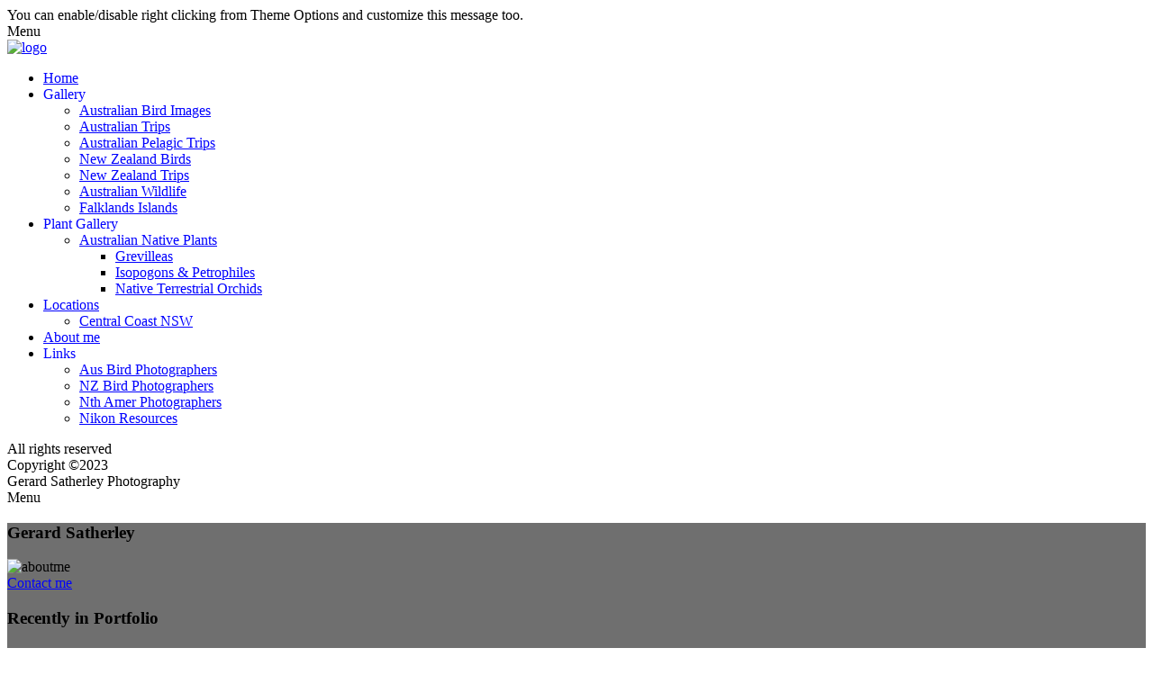

--- FILE ---
content_type: text/html; charset=UTF-8
request_url: https://www.gerardsatherleyphotography.com/filtertag/fantail/
body_size: 11854
content:
<!doctype html><html lang="en-AU"><head><script data-no-optimize="1">var litespeed_docref=sessionStorage.getItem("litespeed_docref");litespeed_docref&&(Object.defineProperty(document,"referrer",{get:function(){return litespeed_docref}}),sessionStorage.removeItem("litespeed_docref"));</script> <meta http-equiv="Content-Type" content="text/html; charset=UTF-8" /><meta name="viewport" content="width=device-width, initial-scale=1, maximum-scale=1" /><link rel="profile" href="https://gmpg.org/xfn/11" /><link rel="pingback" href="https://www.gerardsatherleyphotography.com/xmlrpc.php" /><meta name='robots' content='index, follow, max-image-preview:large, max-snippet:-1, max-video-preview:-1' /><title>Fantail Archives - Gerard Satherley Photography</title><link rel="canonical" href="https://www.gerardsatherleyphotography.com/filtertag/fantail/" /><meta property="og:locale" content="en_US" /><meta property="og:type" content="article" /><meta property="og:title" content="Fantail Archives - Gerard Satherley Photography" /><meta property="og:url" content="https://www.gerardsatherleyphotography.com/filtertag/fantail/" /><meta property="og:site_name" content="Gerard Satherley Photography" /><meta name="twitter:card" content="summary_large_image" /> <script type="application/ld+json" class="yoast-schema-graph">{"@context":"https://schema.org","@graph":[{"@type":"CollectionPage","@id":"https://www.gerardsatherleyphotography.com/filtertag/fantail/","url":"https://www.gerardsatherleyphotography.com/filtertag/fantail/","name":"Fantail Archives - Gerard Satherley Photography","isPartOf":{"@id":"https://www.gerardsatherleyphotography.com/#website"},"breadcrumb":{"@id":"https://www.gerardsatherleyphotography.com/filtertag/fantail/#breadcrumb"},"inLanguage":"en-AU"},{"@type":"BreadcrumbList","@id":"https://www.gerardsatherleyphotography.com/filtertag/fantail/#breadcrumb","itemListElement":[{"@type":"ListItem","position":1,"name":"Home","item":"https://www.gerardsatherleyphotography.com/"},{"@type":"ListItem","position":2,"name":"Fantail"}]},{"@type":"WebSite","@id":"https://www.gerardsatherleyphotography.com/#website","url":"https://www.gerardsatherleyphotography.com/","name":"Gerard Satherley Photography","description":"Nature and Bird Photography","potentialAction":[{"@type":"SearchAction","target":{"@type":"EntryPoint","urlTemplate":"https://www.gerardsatherleyphotography.com/?s={search_term_string}"},"query-input":{"@type":"PropertyValueSpecification","valueRequired":true,"valueName":"search_term_string"}}],"inLanguage":"en-AU"}]}</script> <link rel='dns-prefetch' href='//www.googletagmanager.com' /><link rel='dns-prefetch' href='//fonts.googleapis.com' /><link rel="alternate" type="application/rss+xml" title="Gerard Satherley Photography &raquo; Feed" href="https://www.gerardsatherleyphotography.com/feed/" /><link rel="alternate" type="application/rss+xml" title="Gerard Satherley Photography &raquo; Comments Feed" href="https://www.gerardsatherleyphotography.com/comments/feed/" /><link rel="alternate" type="application/rss+xml" title="Gerard Satherley Photography &raquo; Fantail Filter Tag Feed" href="https://www.gerardsatherleyphotography.com/filtertag/fantail/feed/" /><style id='wp-img-auto-sizes-contain-inline-css' type='text/css'>img:is([sizes=auto i],[sizes^="auto," i]){contain-intrinsic-size:3000px 1500px}
/*# sourceURL=wp-img-auto-sizes-contain-inline-css */</style><link data-optimized="2" rel="stylesheet" href="https://www.gerardsatherleyphotography.com/wp-content/litespeed/css/5d2aac5ce184e8e6b898223e08d0bbd5.css?ver=78812" /><style id='global-styles-inline-css' type='text/css'>:root{--wp--preset--aspect-ratio--square: 1;--wp--preset--aspect-ratio--4-3: 4/3;--wp--preset--aspect-ratio--3-4: 3/4;--wp--preset--aspect-ratio--3-2: 3/2;--wp--preset--aspect-ratio--2-3: 2/3;--wp--preset--aspect-ratio--16-9: 16/9;--wp--preset--aspect-ratio--9-16: 9/16;--wp--preset--color--black: #000000;--wp--preset--color--cyan-bluish-gray: #abb8c3;--wp--preset--color--white: #ffffff;--wp--preset--color--pale-pink: #f78da7;--wp--preset--color--vivid-red: #cf2e2e;--wp--preset--color--luminous-vivid-orange: #ff6900;--wp--preset--color--luminous-vivid-amber: #fcb900;--wp--preset--color--light-green-cyan: #7bdcb5;--wp--preset--color--vivid-green-cyan: #00d084;--wp--preset--color--pale-cyan-blue: #8ed1fc;--wp--preset--color--vivid-cyan-blue: #0693e3;--wp--preset--color--vivid-purple: #9b51e0;--wp--preset--gradient--vivid-cyan-blue-to-vivid-purple: linear-gradient(135deg,rgb(6,147,227) 0%,rgb(155,81,224) 100%);--wp--preset--gradient--light-green-cyan-to-vivid-green-cyan: linear-gradient(135deg,rgb(122,220,180) 0%,rgb(0,208,130) 100%);--wp--preset--gradient--luminous-vivid-amber-to-luminous-vivid-orange: linear-gradient(135deg,rgb(252,185,0) 0%,rgb(255,105,0) 100%);--wp--preset--gradient--luminous-vivid-orange-to-vivid-red: linear-gradient(135deg,rgb(255,105,0) 0%,rgb(207,46,46) 100%);--wp--preset--gradient--very-light-gray-to-cyan-bluish-gray: linear-gradient(135deg,rgb(238,238,238) 0%,rgb(169,184,195) 100%);--wp--preset--gradient--cool-to-warm-spectrum: linear-gradient(135deg,rgb(74,234,220) 0%,rgb(151,120,209) 20%,rgb(207,42,186) 40%,rgb(238,44,130) 60%,rgb(251,105,98) 80%,rgb(254,248,76) 100%);--wp--preset--gradient--blush-light-purple: linear-gradient(135deg,rgb(255,206,236) 0%,rgb(152,150,240) 100%);--wp--preset--gradient--blush-bordeaux: linear-gradient(135deg,rgb(254,205,165) 0%,rgb(254,45,45) 50%,rgb(107,0,62) 100%);--wp--preset--gradient--luminous-dusk: linear-gradient(135deg,rgb(255,203,112) 0%,rgb(199,81,192) 50%,rgb(65,88,208) 100%);--wp--preset--gradient--pale-ocean: linear-gradient(135deg,rgb(255,245,203) 0%,rgb(182,227,212) 50%,rgb(51,167,181) 100%);--wp--preset--gradient--electric-grass: linear-gradient(135deg,rgb(202,248,128) 0%,rgb(113,206,126) 100%);--wp--preset--gradient--midnight: linear-gradient(135deg,rgb(2,3,129) 0%,rgb(40,116,252) 100%);--wp--preset--font-size--small: 13px;--wp--preset--font-size--medium: 20px;--wp--preset--font-size--large: 36px;--wp--preset--font-size--x-large: 42px;--wp--preset--spacing--20: 0.44rem;--wp--preset--spacing--30: 0.67rem;--wp--preset--spacing--40: 1rem;--wp--preset--spacing--50: 1.5rem;--wp--preset--spacing--60: 2.25rem;--wp--preset--spacing--70: 3.38rem;--wp--preset--spacing--80: 5.06rem;--wp--preset--shadow--natural: 6px 6px 9px rgba(0, 0, 0, 0.2);--wp--preset--shadow--deep: 12px 12px 50px rgba(0, 0, 0, 0.4);--wp--preset--shadow--sharp: 6px 6px 0px rgba(0, 0, 0, 0.2);--wp--preset--shadow--outlined: 6px 6px 0px -3px rgb(255, 255, 255), 6px 6px rgb(0, 0, 0);--wp--preset--shadow--crisp: 6px 6px 0px rgb(0, 0, 0);}:where(.is-layout-flex){gap: 0.5em;}:where(.is-layout-grid){gap: 0.5em;}body .is-layout-flex{display: flex;}.is-layout-flex{flex-wrap: wrap;align-items: center;}.is-layout-flex > :is(*, div){margin: 0;}body .is-layout-grid{display: grid;}.is-layout-grid > :is(*, div){margin: 0;}:where(.wp-block-columns.is-layout-flex){gap: 2em;}:where(.wp-block-columns.is-layout-grid){gap: 2em;}:where(.wp-block-post-template.is-layout-flex){gap: 1.25em;}:where(.wp-block-post-template.is-layout-grid){gap: 1.25em;}.has-black-color{color: var(--wp--preset--color--black) !important;}.has-cyan-bluish-gray-color{color: var(--wp--preset--color--cyan-bluish-gray) !important;}.has-white-color{color: var(--wp--preset--color--white) !important;}.has-pale-pink-color{color: var(--wp--preset--color--pale-pink) !important;}.has-vivid-red-color{color: var(--wp--preset--color--vivid-red) !important;}.has-luminous-vivid-orange-color{color: var(--wp--preset--color--luminous-vivid-orange) !important;}.has-luminous-vivid-amber-color{color: var(--wp--preset--color--luminous-vivid-amber) !important;}.has-light-green-cyan-color{color: var(--wp--preset--color--light-green-cyan) !important;}.has-vivid-green-cyan-color{color: var(--wp--preset--color--vivid-green-cyan) !important;}.has-pale-cyan-blue-color{color: var(--wp--preset--color--pale-cyan-blue) !important;}.has-vivid-cyan-blue-color{color: var(--wp--preset--color--vivid-cyan-blue) !important;}.has-vivid-purple-color{color: var(--wp--preset--color--vivid-purple) !important;}.has-black-background-color{background-color: var(--wp--preset--color--black) !important;}.has-cyan-bluish-gray-background-color{background-color: var(--wp--preset--color--cyan-bluish-gray) !important;}.has-white-background-color{background-color: var(--wp--preset--color--white) !important;}.has-pale-pink-background-color{background-color: var(--wp--preset--color--pale-pink) !important;}.has-vivid-red-background-color{background-color: var(--wp--preset--color--vivid-red) !important;}.has-luminous-vivid-orange-background-color{background-color: var(--wp--preset--color--luminous-vivid-orange) !important;}.has-luminous-vivid-amber-background-color{background-color: var(--wp--preset--color--luminous-vivid-amber) !important;}.has-light-green-cyan-background-color{background-color: var(--wp--preset--color--light-green-cyan) !important;}.has-vivid-green-cyan-background-color{background-color: var(--wp--preset--color--vivid-green-cyan) !important;}.has-pale-cyan-blue-background-color{background-color: var(--wp--preset--color--pale-cyan-blue) !important;}.has-vivid-cyan-blue-background-color{background-color: var(--wp--preset--color--vivid-cyan-blue) !important;}.has-vivid-purple-background-color{background-color: var(--wp--preset--color--vivid-purple) !important;}.has-black-border-color{border-color: var(--wp--preset--color--black) !important;}.has-cyan-bluish-gray-border-color{border-color: var(--wp--preset--color--cyan-bluish-gray) !important;}.has-white-border-color{border-color: var(--wp--preset--color--white) !important;}.has-pale-pink-border-color{border-color: var(--wp--preset--color--pale-pink) !important;}.has-vivid-red-border-color{border-color: var(--wp--preset--color--vivid-red) !important;}.has-luminous-vivid-orange-border-color{border-color: var(--wp--preset--color--luminous-vivid-orange) !important;}.has-luminous-vivid-amber-border-color{border-color: var(--wp--preset--color--luminous-vivid-amber) !important;}.has-light-green-cyan-border-color{border-color: var(--wp--preset--color--light-green-cyan) !important;}.has-vivid-green-cyan-border-color{border-color: var(--wp--preset--color--vivid-green-cyan) !important;}.has-pale-cyan-blue-border-color{border-color: var(--wp--preset--color--pale-cyan-blue) !important;}.has-vivid-cyan-blue-border-color{border-color: var(--wp--preset--color--vivid-cyan-blue) !important;}.has-vivid-purple-border-color{border-color: var(--wp--preset--color--vivid-purple) !important;}.has-vivid-cyan-blue-to-vivid-purple-gradient-background{background: var(--wp--preset--gradient--vivid-cyan-blue-to-vivid-purple) !important;}.has-light-green-cyan-to-vivid-green-cyan-gradient-background{background: var(--wp--preset--gradient--light-green-cyan-to-vivid-green-cyan) !important;}.has-luminous-vivid-amber-to-luminous-vivid-orange-gradient-background{background: var(--wp--preset--gradient--luminous-vivid-amber-to-luminous-vivid-orange) !important;}.has-luminous-vivid-orange-to-vivid-red-gradient-background{background: var(--wp--preset--gradient--luminous-vivid-orange-to-vivid-red) !important;}.has-very-light-gray-to-cyan-bluish-gray-gradient-background{background: var(--wp--preset--gradient--very-light-gray-to-cyan-bluish-gray) !important;}.has-cool-to-warm-spectrum-gradient-background{background: var(--wp--preset--gradient--cool-to-warm-spectrum) !important;}.has-blush-light-purple-gradient-background{background: var(--wp--preset--gradient--blush-light-purple) !important;}.has-blush-bordeaux-gradient-background{background: var(--wp--preset--gradient--blush-bordeaux) !important;}.has-luminous-dusk-gradient-background{background: var(--wp--preset--gradient--luminous-dusk) !important;}.has-pale-ocean-gradient-background{background: var(--wp--preset--gradient--pale-ocean) !important;}.has-electric-grass-gradient-background{background: var(--wp--preset--gradient--electric-grass) !important;}.has-midnight-gradient-background{background: var(--wp--preset--gradient--midnight) !important;}.has-small-font-size{font-size: var(--wp--preset--font-size--small) !important;}.has-medium-font-size{font-size: var(--wp--preset--font-size--medium) !important;}.has-large-font-size{font-size: var(--wp--preset--font-size--large) !important;}.has-x-large-font-size{font-size: var(--wp--preset--font-size--x-large) !important;}
/*# sourceURL=global-styles-inline-css */</style><style id='classic-theme-styles-inline-css' type='text/css'>/*! This file is auto-generated */
.wp-block-button__link{color:#fff;background-color:#32373c;border-radius:9999px;box-shadow:none;text-decoration:none;padding:calc(.667em + 2px) calc(1.333em + 2px);font-size:1.125em}.wp-block-file__button{background:#32373c;color:#fff;text-decoration:none}
/*# sourceURL=/wp-includes/css/classic-themes.min.css */</style><style id='kinatrix-ResponsiveCSS-inline-css' type='text/css'>.sidebarinfo-menu { background-color:rgba(104,104,104, 0.95); }.preloader-cover-logo { background-image: url(https://www.gerardsatherleyphotography.com/wp-content/uploads/2021/02/000000-0..png); }.preloader-cover-logo { background-size:103px auto; }.menu-is-horizontal .logo img { height: 52px; }.menu-is-horizontal .logo img { top: 34px; }.vertical-logoimage { width: 300px; }.logo-mobile .logoimage { width: 160px; }.logo-mobile .logoimage { height: auto; }.homemenu li.current-menu-parent > a, .homemenu li.current-menu-parent > li > a, .homemenu li.current-menu-item > a, .homemenu li.current-menu-item > li > a{color:#247528 !important;}.homemenu ul li ul li.current-menu-parent > a, .homemenu ul li ul li.current-menu-parent > li > a, .homemenu ul li ul li.current-menu-item > a, .homemenu ul li ul li.current-menu-item > li > a{color:#27046d !important;}.homemenu .sf-menu .mega-item .children-depth-0, .homemenu ul ul{background:#c9d8e0;}.mainmenu-navigation .homemenu ul ul li:hover>a{color:#1e73be;}.footer-logo-image { width:155px !important; height: auto !important; }
/*# sourceURL=kinatrix-ResponsiveCSS-inline-css */</style> <script id="jquery-core-js-extra" type="litespeed/javascript">var kinatrix_vars={"mtheme_uri":"https://www.gerardsatherleyphotography.com/wp-content/themes/kinatrix","lightbox_thumbnails":"false","lightbox_transition":"lg-slide"}</script> <script type="litespeed/javascript" data-src="https://www.gerardsatherleyphotography.com/wp-includes/js/jquery/jquery.min.js" id="jquery-core-js"></script> <script id="jquery-js-after" type="litespeed/javascript">var kinatrix_vars={"mtheme_uri":"https:\/\/www.gerardsatherleyphotography.com\/wp-content\/themes\/kinatrix","lightbox_thumbnails":"false","lightbox_transition":"lg-slide"};var ajax_var={"url":"https:\/\/www.gerardsatherleyphotography.com\/wp-admin\/admin-ajax.php","nonce":"1be383b038"}</script> 
 <script type="litespeed/javascript" data-src="https://www.googletagmanager.com/gtag/js?id=GT-K5LVFQG" id="google_gtagjs-js"></script> <script id="google_gtagjs-js-after" type="litespeed/javascript">window.dataLayer=window.dataLayer||[];function gtag(){dataLayer.push(arguments)}
gtag("set","linker",{"domains":["www.gerardsatherleyphotography.com"]});gtag("js",new Date());gtag("set","developer_id.dZTNiMT",!0);gtag("config","GT-K5LVFQG");window._googlesitekit=window._googlesitekit||{};window._googlesitekit.throttledEvents=[];window._googlesitekit.gtagEvent=(name,data)=>{var key=JSON.stringify({name,data});if(!!window._googlesitekit.throttledEvents[key]){return}window._googlesitekit.throttledEvents[key]=!0;setTimeout(()=>{delete window._googlesitekit.throttledEvents[key]},5);gtag("event",name,{...data,event_source:"site-kit"})}</script> <link rel="https://api.w.org/" href="https://www.gerardsatherleyphotography.com/wp-json/" /><link rel="EditURI" type="application/rsd+xml" title="RSD" href="https://www.gerardsatherleyphotography.com/xmlrpc.php?rsd" /><meta name="generator" content="Site Kit by Google 1.170.0" /><style type="text/css" id="wp-custom-css">.grecaptcha-badge {opacity:0}
.gallery-columns-4 .gallery-item { width: 23% !important;}
a {    color: #0000FF;}</style></head><body data-rsssl=1 class="archive tax-filtertag term-fantail term-185 wp-theme-kinatrix fullscreen-mode-off rightclick-block single-author theme-is-light left-logo menu-is-horizontal page-is-not-fullscreen header-is-default fullscreen-ui-switchable header-type-default theme-fullwidth body-dashboard-push footer-is-off"><div id="dimmer"><div class="dimmer-outer"><div class="dimmer-inner"><div class="dimmer-text">You can enable/disable right clicking from Theme Options and customize this message too.</div></div></div></div><div class="preloader-cover-screen"><div class="preloader-cover-logo"></div></div><div class="loading-spinner"><div class="loading-right-side"><div class="loading-bar"></div></div><div class="loading-left-side"><div class="loading-bar"></div></div></div><div class="responsive-menu-wrap"><nav id="mobile-toggle-menu" class="mobile-toggle-menu mobile-toggle-menu-close">
<span class="mobile-toggle-menu-trigger"><span>Menu</span></span></nav><div class="mobile-menu-toggle"><div class="logo-mobile">
<a href="https://www.gerardsatherleyphotography.com/"><img data-lazyloaded="1" src="[data-uri]" width="742" height="202" class="custom-responsive-logo logoimage" data-src="https://gerardsatherleyphotography.com/wp-content/uploads/2020/06/Untitled-2.png" alt="logo" /></a></div></div></div><div class="responsive-mobile-menu"><div class="vertical-footer-wrap"><div class="fullscreen-footer-social"><div class="login-socials-wrap clearfix"><aside id="msocial-widget-2" class="widget MSocial_Widget"><div class="social-header-wrap social-header-without-call-us"><ul></ul></div></aside></div></div></div><nav><ul id="menu-main-menu" class="mtree"><li id="menu-item-1531" class="menu-item menu-item-type-custom menu-item-object-custom menu-item-home menu-item-1531"><a href="https://www.gerardsatherleyphotography.com/">Home</a></li><li id="menu-item-1246" class="menu-item menu-item-type-custom menu-item-object-custom menu-item-has-children menu-item-1246"><a>Gallery</a><ul class="sub-menu"><li id="menu-item-1460" class="menu-item menu-item-type-post_type menu-item-object-page menu-item-1460"><a href="https://www.gerardsatherleyphotography.com/australian-bird-images/">Australian Bird Images</a></li><li id="menu-item-1556" class="menu-item menu-item-type-post_type menu-item-object-page menu-item-1556"><a href="https://www.gerardsatherleyphotography.com/australian-trip-images/">Australian Trips</a></li><li id="menu-item-6337" class="menu-item menu-item-type-post_type menu-item-object-page menu-item-6337"><a href="https://www.gerardsatherleyphotography.com/australian-pelagic-trips/">Australian Pelagic Trips</a></li><li id="menu-item-1577" class="menu-item menu-item-type-post_type menu-item-object-page menu-item-1577"><a href="https://www.gerardsatherleyphotography.com/new-zealand-birds/">New Zealand Birds</a></li><li id="menu-item-5512" class="menu-item menu-item-type-post_type menu-item-object-page menu-item-5512"><a href="https://www.gerardsatherleyphotography.com/new-zealand-trips/">New Zealand Trips</a></li><li id="menu-item-4074" class="menu-item menu-item-type-post_type menu-item-object-page menu-item-4074"><a href="https://www.gerardsatherleyphotography.com/australian-wildlife/">Australian Wildlife</a></li><li id="menu-item-1528" class="menu-item menu-item-type-post_type menu-item-object-page menu-item-1528"><a href="https://www.gerardsatherleyphotography.com/falkland-islands/">Falklands Islands</a></li></ul></li><li id="menu-item-6775" class="menu-item menu-item-type-custom menu-item-object-custom menu-item-has-children menu-item-6775"><a>Plant Gallery</a><ul class="sub-menu"><li id="menu-item-6776" class="menu-item menu-item-type-post_type menu-item-object-page menu-item-has-children menu-item-6776"><a href="https://www.gerardsatherleyphotography.com/australian-native-plants/">Australian Native Plants</a><ul class="sub-menu"><li id="menu-item-7130" class="menu-item menu-item-type-post_type menu-item-object-page menu-item-7130"><a href="https://www.gerardsatherleyphotography.com/australian-native-plants/grevilleas/">Grevilleas</a></li><li id="menu-item-7111" class="menu-item menu-item-type-post_type menu-item-object-page menu-item-7111"><a href="https://www.gerardsatherleyphotography.com/australian-native-plants/isopogons-petrophiles/">Isopogons &#038; Petrophiles</a></li><li id="menu-item-6777" class="menu-item menu-item-type-post_type menu-item-object-page menu-item-6777"><a href="https://www.gerardsatherleyphotography.com/australian-native-plants/native-terrestrial-orchids/">Native Terrestrial Orchids</a></li></ul></li></ul></li><li id="menu-item-1571" class="menu-item menu-item-type-post_type menu-item-object-page menu-item-has-children menu-item-1571"><a href="https://www.gerardsatherleyphotography.com/central-coast-nsw-bird-photography-locations/">Locations</a><ul class="sub-menu"><li id="menu-item-1583" class="menu-item menu-item-type-post_type menu-item-object-page menu-item-1583"><a href="https://www.gerardsatherleyphotography.com/central-coast-nsw-bird-photography-locations/">Central Coast NSW</a></li></ul></li><li id="menu-item-1431" class="menu-item menu-item-type-post_type menu-item-object-page menu-item-1431"><a href="https://www.gerardsatherleyphotography.com/about-me/">About me</a></li><li id="menu-item-3583" class="menu-item menu-item-type-custom menu-item-object-custom menu-item-has-children menu-item-3583"><a>Links</a><ul class="sub-menu"><li id="menu-item-1696" class="menu-item menu-item-type-post_type menu-item-object-page menu-item-1696"><a href="https://www.gerardsatherleyphotography.com/links/australian-bird-photographers/">Aus Bird Photographers</a></li><li id="menu-item-2039" class="menu-item menu-item-type-post_type menu-item-object-page menu-item-2039"><a href="https://www.gerardsatherleyphotography.com/links/nz-bird-photographers/">NZ Bird Photographers</a></li><li id="menu-item-2036" class="menu-item menu-item-type-post_type menu-item-object-page menu-item-2036"><a href="https://www.gerardsatherleyphotography.com/links/nth-american-photographers/">Nth Amer Photographers</a></li><li id="menu-item-2717" class="menu-item menu-item-type-post_type menu-item-object-page menu-item-2717"><a href="https://www.gerardsatherleyphotography.com/links/nikon-resources/">Nikon Resources</a></li></ul></li></ul></nav><div class="vertical-footer-wrap"><div class="vertical-footer-copyright">All rights reserved<br />Copyright &copy;2023<br />Gerard Satherley Photography</div></div><div class="cleafix"></div></div><nav id="sidebarinfo-toggle-menu" class="sidebar-toggle-menu sidebar-toggle-menu-close">
<span class="sidebar-toggle-menu-trigger"><span>Menu</span></span></nav><div class="sidebarinfo-menu"><div class="dashboard-inner entry-content clearfix"><div class="dashboard-columns dashboard-column-1"><div class="sidebar-widget"><aside id="mtheme_aboutme_widget-1" class="widget widget_mtheme_aboutme_widget"><div class="aboutme-wrap"><h3>Gerard Satherley</h3><div class="lazyload-wrapper margin-space-below">
<img class="aboutme-image lazyload-after" src="https://www.gerardsatherleyphotography.com/wp-content/themes/kinatrix/images/placeholders/placeholder-750x750.gif" data-src="https://www.gerardsatherleyphotography.com/wp-content/uploads/2020/06/WP_IMG_20180519_0722162.png" alt="aboutme" /></div><div class="aboutme-desc"></div><div class="aboutme-button text-is-bright">
<a href="https://www.gerardsatherleyphotography.com/pages/contact-us/"><div class="mtheme-button">Contact me</div></a></div></div></aside></div></div><div class="dashboard-columns dashboard-column-2"><div class="sidebar-widget"><aside id="mtheme_portfolio_gallery-2" class="widget widget_mtheme_portfolio_gallery"><div class="widget-portfolio-gallery"><h3>Recently in Portfolio</h3><div class="portfolio-gallery-description"></div><ul class="infobar-portfoliogrid"><li class="rightspace imageicon lazyload-wrapper">
<a href="https://www.gerardsatherleyphotography.com/project/king-penguin/">
<img src="https://www.gerardsatherleyphotography.com/wp-content/themes/kinatrix/images/placeholders/placeholder-770x770.gif" data-src="https://www.gerardsatherleyphotography.com/wp-content/uploads/2020/06/Penguin_GER3160-1-770x770.jpg" alt="" class="sidegalleryfade lazyload-after"/>							</a></li><li class="rightspace imageicon lazyload-wrapper">
<a href="https://www.gerardsatherleyphotography.com/project/mallee-ringneck/">
<img src="https://www.gerardsatherleyphotography.com/wp-content/themes/kinatrix/images/placeholders/placeholder-770x770.gif" data-src="https://www.gerardsatherleyphotography.com/wp-content/uploads/2020/06/Mallee_Ringneck_GER0411-1-770x770.jpg" alt="" class="sidegalleryfade lazyload-after"/>							</a></li><li class="imageicon lazyload-wrapper">
<a href="https://www.gerardsatherleyphotography.com/project/tui/">
<img src="https://www.gerardsatherleyphotography.com/wp-content/themes/kinatrix/images/placeholders/placeholder-770x770.gif" data-src="https://www.gerardsatherleyphotography.com/wp-content/uploads/2020/06/Tui_DSC0491-770x770.jpg" alt="" class="sidegalleryfade lazyload-after"/>							</a></li><li class="rightspace imageicon lazyload-wrapper">
<a href="https://www.gerardsatherleyphotography.com/project/painted-finch/">
<img src="https://www.gerardsatherleyphotography.com/wp-content/themes/kinatrix/images/placeholders/placeholder-770x770.gif" data-src="https://www.gerardsatherleyphotography.com/wp-content/uploads/2020/06/Finch_GER3866a-770x770.jpg" alt="" class="sidegalleryfade lazyload-after"/>							</a></li><li class="rightspace imageicon lazyload-wrapper">
<a href="https://www.gerardsatherleyphotography.com/project/crested-bellbird/">
<img src="https://www.gerardsatherleyphotography.com/wp-content/themes/kinatrix/images/placeholders/placeholder-770x770.gif" data-src="https://www.gerardsatherleyphotography.com/wp-content/uploads/2020/06/Bellbird_GER7411-1-770x770.jpg" alt="" class="sidegalleryfade lazyload-after"/>							</a></li><li class="imageicon lazyload-wrapper">
<a href="https://www.gerardsatherleyphotography.com/project/white-capped-albatross/">
<img src="https://www.gerardsatherleyphotography.com/wp-content/themes/kinatrix/images/placeholders/placeholder-770x770.gif" data-src="https://www.gerardsatherleyphotography.com/wp-content/uploads/2020/06/Albatross_GER3256-770x770.jpg" alt="" class="sidegalleryfade lazyload-after"/>							</a></li><li class="rightspace imageicon lazyload-wrapper">
<a href="https://www.gerardsatherleyphotography.com/project/mitchell-falls/">
<img src="https://www.gerardsatherleyphotography.com/wp-content/themes/kinatrix/images/placeholders/placeholder-770x770.gif" data-src="https://www.gerardsatherleyphotography.com/wp-content/uploads/2020/06/Mitchell_GJS5650-770x770.jpg" alt="" class="sidegalleryfade lazyload-after"/>							</a></li><li class="rightspace imageicon lazyload-wrapper">
<a href="https://www.gerardsatherleyphotography.com/project/red-kangaroo/">
<img src="https://www.gerardsatherleyphotography.com/wp-content/themes/kinatrix/images/placeholders/placeholder-770x770.gif" data-src="https://www.gerardsatherleyphotography.com/wp-content/uploads/2020/06/Red_Kangaroo_GJS1824--770x770.jpg" alt="" class="sidegalleryfade lazyload-after"/>							</a></li><li class="imageicon lazyload-wrapper">
<a href="https://www.gerardsatherleyphotography.com/project/eastern-dwarf-tree-frog/">
<img src="https://www.gerardsatherleyphotography.com/wp-content/themes/kinatrix/images/placeholders/placeholder-770x770.gif" data-src="https://www.gerardsatherleyphotography.com/wp-content/uploads/2020/06/Frog_GJS9592-770x770.jpg" alt="" class="sidegalleryfade lazyload-after"/>							</a></li><li class="rightspace imageicon lazyload-wrapper">
<a href="https://www.gerardsatherleyphotography.com/project/splendid-fairy-wren/">
<img src="https://www.gerardsatherleyphotography.com/wp-content/themes/kinatrix/images/placeholders/placeholder-770x770.gif" data-src="https://www.gerardsatherleyphotography.com/wp-content/uploads/2020/06/Splendid_GER5827a-770x770.jpg" alt="" class="sidegalleryfade lazyload-after"/>							</a></li><li class="rightspace imageicon lazyload-wrapper">
<a href="https://www.gerardsatherleyphotography.com/project/white-winged-fairy-wren/">
<img src="https://www.gerardsatherleyphotography.com/wp-content/themes/kinatrix/images/placeholders/placeholder-770x770.gif" data-src="https://www.gerardsatherleyphotography.com/wp-content/uploads/2020/06/Fairy-wren_GER4994a-770x770.jpg" alt="" class="sidegalleryfade lazyload-after"/>							</a></li><li class="imageicon lazyload-wrapper">
<a href="https://www.gerardsatherleyphotography.com/project/banded-lapwing/">
<img src="https://www.gerardsatherleyphotography.com/wp-content/themes/kinatrix/images/placeholders/placeholder-770x770.gif" data-src="https://www.gerardsatherleyphotography.com/wp-content/uploads/2020/06/Plover_GER5460-1-770x770.jpg" alt="" class="sidegalleryfade lazyload-after"/>							</a></li></ul><div class="clear"></div></div></aside></div></div></div></div><div class="outer-wrap stickymenu-zone"><div class="outer-header-wrap clearfix"><nav><div class="mainmenu-navigation  clearfix"><div class="header-logo-section"><div class="logo"><a href="https://www.gerardsatherleyphotography.com/"><img data-lazyloaded="1" src="[data-uri]" width="742" height="202" class="logo-theme-main logo-theme-primary logo-theme-dark logo-theme-custom" data-src="https://gerardsatherleyphotography.com/wp-content/uploads/2020/06/Untitled-2.png" alt="logo" /><img data-lazyloaded="1" src="[data-uri]" width="742" height="202" class="logo-theme-main logo-theme-secondary logo-theme-bright logo-theme-custom" data-src="https://gerardsatherleyphotography.com/wp-content/uploads/2020/06/Logo-dark-2.png" alt="logo" /></a></div></div><div class="homemenu"><ul id="menu-main-menu-1" class="sf-menu"><li class="menu-item menu-item-type-custom menu-item-object-custom menu-item-home menu-item-1531      "><a href="https://www.gerardsatherleyphotography.com/">Home</a></li><li class="menu-item menu-item-type-custom menu-item-object-custom menu-item-has-children menu-item-1246      "><a>Gallery</a><ul class="children children-depth-0 clearfix   "><li class="menu-item menu-item-type-post_type menu-item-object-page menu-item-1460      "><a href="https://www.gerardsatherleyphotography.com/australian-bird-images/">Australian Bird Images</a></li><li class="menu-item menu-item-type-post_type menu-item-object-page menu-item-1556      "><a href="https://www.gerardsatherleyphotography.com/australian-trip-images/">Australian Trips</a></li><li class="menu-item menu-item-type-post_type menu-item-object-page menu-item-6337      "><a href="https://www.gerardsatherleyphotography.com/australian-pelagic-trips/">Australian Pelagic Trips</a></li><li class="menu-item menu-item-type-post_type menu-item-object-page menu-item-1577      "><a href="https://www.gerardsatherleyphotography.com/new-zealand-birds/">New Zealand Birds</a></li><li class="menu-item menu-item-type-post_type menu-item-object-page menu-item-5512      "><a href="https://www.gerardsatherleyphotography.com/new-zealand-trips/">New Zealand Trips</a></li><li class="menu-item menu-item-type-post_type menu-item-object-page menu-item-4074      "><a href="https://www.gerardsatherleyphotography.com/australian-wildlife/">Australian Wildlife</a></li><li class="menu-item menu-item-type-post_type menu-item-object-page menu-item-1528      "><a href="https://www.gerardsatherleyphotography.com/falkland-islands/">Falklands Islands</a></li></ul></li><li class="menu-item menu-item-type-custom menu-item-object-custom menu-item-has-children menu-item-6775      "><a>Plant Gallery</a><ul class="children children-depth-0 clearfix   "><li class="menu-item menu-item-type-post_type menu-item-object-page menu-item-has-children menu-item-6776      "><a href="https://www.gerardsatherleyphotography.com/australian-native-plants/">Australian Native Plants</a><ul class="children children-depth-1 clearfix   "><li class="menu-item menu-item-type-post_type menu-item-object-page menu-item-7130      "><a href="https://www.gerardsatherleyphotography.com/australian-native-plants/grevilleas/">Grevilleas</a></li><li class="menu-item menu-item-type-post_type menu-item-object-page menu-item-7111      "><a href="https://www.gerardsatherleyphotography.com/australian-native-plants/isopogons-petrophiles/">Isopogons &#038; Petrophiles</a></li><li class="menu-item menu-item-type-post_type menu-item-object-page menu-item-6777      "><a href="https://www.gerardsatherleyphotography.com/australian-native-plants/native-terrestrial-orchids/">Native Terrestrial Orchids</a></li></ul></li></ul></li><li class="menu-item menu-item-type-post_type menu-item-object-page menu-item-has-children menu-item-1571      "><a href="https://www.gerardsatherleyphotography.com/central-coast-nsw-bird-photography-locations/">Locations</a><ul class="children children-depth-0 clearfix   "><li class="menu-item menu-item-type-post_type menu-item-object-page menu-item-1583      "><a href="https://www.gerardsatherleyphotography.com/central-coast-nsw-bird-photography-locations/">Central Coast NSW</a></li></ul></li><li class="menu-item menu-item-type-post_type menu-item-object-page menu-item-1431      "><a href="https://www.gerardsatherleyphotography.com/about-me/">About me</a></li><li class="menu-item menu-item-type-custom menu-item-object-custom menu-item-has-children menu-item-3583      "><a>Links</a><ul class="children children-depth-0 clearfix   "><li class="menu-item menu-item-type-post_type menu-item-object-page menu-item-1696      "><a href="https://www.gerardsatherleyphotography.com/links/australian-bird-photographers/">Aus Bird Photographers</a></li><li class="menu-item menu-item-type-post_type menu-item-object-page menu-item-2039      "><a href="https://www.gerardsatherleyphotography.com/links/nz-bird-photographers/">NZ Bird Photographers</a></li><li class="menu-item menu-item-type-post_type menu-item-object-page menu-item-2036      "><a href="https://www.gerardsatherleyphotography.com/links/nth-american-photographers/">Nth Amer Photographers</a></li><li class="menu-item menu-item-type-post_type menu-item-object-page menu-item-2717      "><a href="https://www.gerardsatherleyphotography.com/links/nikon-resources/">Nikon Resources</a></li></ul></li></ul></div><div class="menu-social-header"><aside id="msocial-widget-1" class="widget MSocial_Widget"><div class="social-header-wrap social-header-without-call-us"><ul><li class="social-icon">
<a class="ntips" title="Instagram" href="https://www.instagram.com/gerard_satherley/"  target="_blank">
<i class="fa fa-instagram"></i>
</a></li></ul></div></aside><aside id="msocial-widget-4" class="widget MSocial_Widget"><div class="social-header-wrap social-header-without-call-us"><ul></ul></div></aside></div></div></nav></div></div><div id="home" class="container-wrapper container-fullwidth"><div class="horizontal-menu-body-container"><div class="title-container-outer-wrap"><div class="title-container-wrap"><div class="title-container clearfix"><div class="entry-title-wrap"><h1 class="entry-title">
Fantail</h1></div></div></div></div><div class="container clearfix"><div class="contents-wrap float-left two-column"><div class="clearfix"></div></div><div id="sidebar" class="sidebar-wrap sidebar-wrap sidebar-float-right"><div class="sidebar clearfix"><div class="sidebar-widget"><aside id="search-2" class="widget widget_search"><form method="get" id="searchform" action="https://www.gerardsatherleyphotography.com/">
<input type="text" value="" name="s" id="s" class="right" />
<button class="ntips" id="searchbutton" title="Search" type="submit"><i class="fa fa-search"></i></button></form></aside></div><div class="sidebar-widget"><aside id="mtheme_portfolio_gallery-1" class="widget widget_mtheme_portfolio_gallery"><div class="widget-portfolio-gallery"><h3>Selected Images</h3><div class="portfolio-gallery-description"></div><ul class="infobar-portfoliogrid"><li class="rightspace imageicon lazyload-wrapper">
<a href="https://www.gerardsatherleyphotography.com/project/banded-lapwing/">
<img src="https://www.gerardsatherleyphotography.com/wp-content/themes/kinatrix/images/placeholders/placeholder-770x770.gif" data-src="https://www.gerardsatherleyphotography.com/wp-content/uploads/2020/06/Plover_GER5460-1-770x770.jpg" alt="" class="sidegalleryfade lazyload-after"/>							</a></li><li class="rightspace imageicon lazyload-wrapper">
<a href="https://www.gerardsatherleyphotography.com/project/painted-finch/">
<img src="https://www.gerardsatherleyphotography.com/wp-content/themes/kinatrix/images/placeholders/placeholder-770x770.gif" data-src="https://www.gerardsatherleyphotography.com/wp-content/uploads/2020/06/Finch_GER3866a-770x770.jpg" alt="" class="sidegalleryfade lazyload-after"/>							</a></li><li class="imageicon lazyload-wrapper">
<a href="https://www.gerardsatherleyphotography.com/project/crested-bellbird/">
<img src="https://www.gerardsatherleyphotography.com/wp-content/themes/kinatrix/images/placeholders/placeholder-770x770.gif" data-src="https://www.gerardsatherleyphotography.com/wp-content/uploads/2020/06/Bellbird_GER7411-1-770x770.jpg" alt="" class="sidegalleryfade lazyload-after"/>							</a></li><li class="rightspace imageicon lazyload-wrapper">
<a href="https://www.gerardsatherleyphotography.com/project/white-capped-albatross/">
<img src="https://www.gerardsatherleyphotography.com/wp-content/themes/kinatrix/images/placeholders/placeholder-770x770.gif" data-src="https://www.gerardsatherleyphotography.com/wp-content/uploads/2020/06/Albatross_GER3256-770x770.jpg" alt="" class="sidegalleryfade lazyload-after"/>							</a></li><li class="rightspace imageicon lazyload-wrapper">
<a href="https://www.gerardsatherleyphotography.com/project/mitchell-falls/">
<img src="https://www.gerardsatherleyphotography.com/wp-content/themes/kinatrix/images/placeholders/placeholder-770x770.gif" data-src="https://www.gerardsatherleyphotography.com/wp-content/uploads/2020/06/Mitchell_GJS5650-770x770.jpg" alt="" class="sidegalleryfade lazyload-after"/>							</a></li><li class="imageicon lazyload-wrapper">
<a href="https://www.gerardsatherleyphotography.com/project/red-kangaroo/">
<img src="https://www.gerardsatherleyphotography.com/wp-content/themes/kinatrix/images/placeholders/placeholder-770x770.gif" data-src="https://www.gerardsatherleyphotography.com/wp-content/uploads/2020/06/Red_Kangaroo_GJS1824--770x770.jpg" alt="" class="sidegalleryfade lazyload-after"/>							</a></li><li class="rightspace imageicon lazyload-wrapper">
<a href="https://www.gerardsatherleyphotography.com/project/eastern-dwarf-tree-frog/">
<img src="https://www.gerardsatherleyphotography.com/wp-content/themes/kinatrix/images/placeholders/placeholder-770x770.gif" data-src="https://www.gerardsatherleyphotography.com/wp-content/uploads/2020/06/Frog_GJS9592-770x770.jpg" alt="" class="sidegalleryfade lazyload-after"/>							</a></li><li class="rightspace imageicon lazyload-wrapper">
<a href="https://www.gerardsatherleyphotography.com/project/splendid-fairy-wren/">
<img src="https://www.gerardsatherleyphotography.com/wp-content/themes/kinatrix/images/placeholders/placeholder-770x770.gif" data-src="https://www.gerardsatherleyphotography.com/wp-content/uploads/2020/06/Splendid_GER5827a-770x770.jpg" alt="" class="sidegalleryfade lazyload-after"/>							</a></li><li class="imageicon lazyload-wrapper">
<a href="https://www.gerardsatherleyphotography.com/project/white-winged-fairy-wren/">
<img src="https://www.gerardsatherleyphotography.com/wp-content/themes/kinatrix/images/placeholders/placeholder-770x770.gif" data-src="https://www.gerardsatherleyphotography.com/wp-content/uploads/2020/06/Fairy-wren_GER4994a-770x770.jpg" alt="" class="sidegalleryfade lazyload-after"/>							</a></li></ul><div class="clear"></div></div></aside></div></div></div></div><div class="footer-container-wrap clearfix"><div class="instagram-footer-block clearfix"><h3 class="instagram-username"><i class="fa fa-instagram"></i> Instagram</h3><div id="insta-grid-id-detect" class="insta-grid-detect inst-grid-style-default"><div id="instagram-grid-gen"><div id="sbi_mod_error" >
<span>This error message is only visible to WordPress admins</span><br/><p><strong>Error: No feed found.</strong><p>Please go to the Instagram Feed settings page to create a feed.</p></div></div><div class="insta-grid-outer clearfix"><div class="insta-grid-wrap"><div id="1622-69696d608e283" data-id="1622-69696d608e283" data-rows="2" data-responsivecolumns="9" data-columns="9" data-transition="fadeInOut" data-slideshow="true" class="ri-grid ri-grid-size-2"><ul><li class="gridblock-grid-element insta-image-absent insta-grid-image-1"><a href="#" target="_blank"  class="insta-bgload instagram-photos-link"><img src="https://www.gerardsatherleyphotography.com/wp-content/themes/kinatrix/images/blank-grid.png" data-src="https://www.gerardsatherleyphotography.com/wp-content/themes/kinatrix/images/blank-grid.png" alt="instagram" class="displayed-image"/><div class="gridblock-background-hover"><div class="gridblock-links-wrap"></div></div></a></li><li class="gridblock-grid-element insta-image-absent insta-grid-image-2"><a href="#" target="_blank"  class="insta-bgload instagram-photos-link"><img src="https://www.gerardsatherleyphotography.com/wp-content/themes/kinatrix/images/blank-grid.png" data-src="https://www.gerardsatherleyphotography.com/wp-content/themes/kinatrix/images/blank-grid.png" alt="instagram" class="displayed-image"/><div class="gridblock-background-hover"><div class="gridblock-links-wrap"></div></div></a></li><li class="gridblock-grid-element insta-image-absent insta-grid-image-3"><a href="#" target="_blank"  class="insta-bgload instagram-photos-link"><img src="https://www.gerardsatherleyphotography.com/wp-content/themes/kinatrix/images/blank-grid.png" data-src="https://www.gerardsatherleyphotography.com/wp-content/themes/kinatrix/images/blank-grid.png" alt="instagram" class="displayed-image"/><div class="gridblock-background-hover"><div class="gridblock-links-wrap"></div></div></a></li><li class="gridblock-grid-element insta-image-absent insta-grid-image-4"><a href="#" target="_blank"  class="insta-bgload instagram-photos-link"><img src="https://www.gerardsatherleyphotography.com/wp-content/themes/kinatrix/images/blank-grid.png" data-src="https://www.gerardsatherleyphotography.com/wp-content/themes/kinatrix/images/blank-grid.png" alt="instagram" class="displayed-image"/><div class="gridblock-background-hover"><div class="gridblock-links-wrap"></div></div></a></li><li class="gridblock-grid-element insta-image-absent insta-grid-image-5"><a href="#" target="_blank"  class="insta-bgload instagram-photos-link"><img src="https://www.gerardsatherleyphotography.com/wp-content/themes/kinatrix/images/blank-grid.png" data-src="https://www.gerardsatherleyphotography.com/wp-content/themes/kinatrix/images/blank-grid.png" alt="instagram" class="displayed-image"/><div class="gridblock-background-hover"><div class="gridblock-links-wrap"></div></div></a></li><li class="gridblock-grid-element insta-image-absent insta-grid-image-6"><a href="#" target="_blank"  class="insta-bgload instagram-photos-link"><img src="https://www.gerardsatherleyphotography.com/wp-content/themes/kinatrix/images/blank-grid.png" data-src="https://www.gerardsatherleyphotography.com/wp-content/themes/kinatrix/images/blank-grid.png" alt="instagram" class="displayed-image"/><div class="gridblock-background-hover"><div class="gridblock-links-wrap"></div></div></a></li><li class="gridblock-grid-element insta-image-absent insta-grid-image-7"><a href="#" target="_blank"  class="insta-bgload instagram-photos-link"><img src="https://www.gerardsatherleyphotography.com/wp-content/themes/kinatrix/images/blank-grid.png" data-src="https://www.gerardsatherleyphotography.com/wp-content/themes/kinatrix/images/blank-grid.png" alt="instagram" class="displayed-image"/><div class="gridblock-background-hover"><div class="gridblock-links-wrap"></div></div></a></li><li class="gridblock-grid-element insta-image-absent insta-grid-image-8"><a href="#" target="_blank"  class="insta-bgload instagram-photos-link"><img src="https://www.gerardsatherleyphotography.com/wp-content/themes/kinatrix/images/blank-grid.png" data-src="https://www.gerardsatherleyphotography.com/wp-content/themes/kinatrix/images/blank-grid.png" alt="instagram" class="displayed-image"/><div class="gridblock-background-hover"><div class="gridblock-links-wrap"></div></div></a></li><li class="gridblock-grid-element insta-image-absent insta-grid-image-9"><a href="#" target="_blank"  class="insta-bgload instagram-photos-link"><img src="https://www.gerardsatherleyphotography.com/wp-content/themes/kinatrix/images/blank-grid.png" data-src="https://www.gerardsatherleyphotography.com/wp-content/themes/kinatrix/images/blank-grid.png" alt="instagram" class="displayed-image"/><div class="gridblock-background-hover"><div class="gridblock-links-wrap"></div></div></a></li><li class="gridblock-grid-element insta-image-absent insta-grid-image-10"><a href="#" target="_blank"  class="insta-bgload instagram-photos-link"><img src="https://www.gerardsatherleyphotography.com/wp-content/themes/kinatrix/images/blank-grid.png" data-src="https://www.gerardsatherleyphotography.com/wp-content/themes/kinatrix/images/blank-grid.png" alt="instagram" class="displayed-image"/><div class="gridblock-background-hover"><div class="gridblock-links-wrap"></div></div></a></li><li class="gridblock-grid-element insta-image-absent insta-grid-image-11"><a href="#" target="_blank"  class="insta-bgload instagram-photos-link"><img src="https://www.gerardsatherleyphotography.com/wp-content/themes/kinatrix/images/blank-grid.png" data-src="https://www.gerardsatherleyphotography.com/wp-content/themes/kinatrix/images/blank-grid.png" alt="instagram" class="displayed-image"/><div class="gridblock-background-hover"><div class="gridblock-links-wrap"></div></div></a></li><li class="gridblock-grid-element insta-image-absent insta-grid-image-12"><a href="#" target="_blank"  class="insta-bgload instagram-photos-link"><img src="https://www.gerardsatherleyphotography.com/wp-content/themes/kinatrix/images/blank-grid.png" data-src="https://www.gerardsatherleyphotography.com/wp-content/themes/kinatrix/images/blank-grid.png" alt="instagram" class="displayed-image"/><div class="gridblock-background-hover"><div class="gridblock-links-wrap"></div></div></a></li><li class="gridblock-grid-element insta-image-absent insta-grid-image-13"><a href="#" target="_blank"  class="insta-bgload instagram-photos-link"><img src="https://www.gerardsatherleyphotography.com/wp-content/themes/kinatrix/images/blank-grid.png" data-src="https://www.gerardsatherleyphotography.com/wp-content/themes/kinatrix/images/blank-grid.png" alt="instagram" class="displayed-image"/><div class="gridblock-background-hover"><div class="gridblock-links-wrap"></div></div></a></li><li class="gridblock-grid-element insta-image-absent insta-grid-image-14"><a href="#" target="_blank"  class="insta-bgload instagram-photos-link"><img src="https://www.gerardsatherleyphotography.com/wp-content/themes/kinatrix/images/blank-grid.png" data-src="https://www.gerardsatherleyphotography.com/wp-content/themes/kinatrix/images/blank-grid.png" alt="instagram" class="displayed-image"/><div class="gridblock-background-hover"><div class="gridblock-links-wrap"></div></div></a></li><li class="gridblock-grid-element insta-image-absent insta-grid-image-15"><a href="#" target="_blank"  class="insta-bgload instagram-photos-link"><img src="https://www.gerardsatherleyphotography.com/wp-content/themes/kinatrix/images/blank-grid.png" data-src="https://www.gerardsatherleyphotography.com/wp-content/themes/kinatrix/images/blank-grid.png" alt="instagram" class="displayed-image"/><div class="gridblock-background-hover"><div class="gridblock-links-wrap"></div></div></a></li><li class="gridblock-grid-element insta-image-absent insta-grid-image-16"><a href="#" target="_blank"  class="insta-bgload instagram-photos-link"><img src="https://www.gerardsatherleyphotography.com/wp-content/themes/kinatrix/images/blank-grid.png" data-src="https://www.gerardsatherleyphotography.com/wp-content/themes/kinatrix/images/blank-grid.png" alt="instagram" class="displayed-image"/><div class="gridblock-background-hover"><div class="gridblock-links-wrap"></div></div></a></li><li class="gridblock-grid-element insta-image-absent insta-grid-image-17"><a href="#" target="_blank"  class="insta-bgload instagram-photos-link"><img src="https://www.gerardsatherleyphotography.com/wp-content/themes/kinatrix/images/blank-grid.png" data-src="https://www.gerardsatherleyphotography.com/wp-content/themes/kinatrix/images/blank-grid.png" alt="instagram" class="displayed-image"/><div class="gridblock-background-hover"><div class="gridblock-links-wrap"></div></div></a></li><li class="gridblock-grid-element insta-image-absent insta-grid-image-18"><a href="#" target="_blank"  class="insta-bgload instagram-photos-link"><img src="https://www.gerardsatherleyphotography.com/wp-content/themes/kinatrix/images/blank-grid.png" data-src="https://www.gerardsatherleyphotography.com/wp-content/themes/kinatrix/images/blank-grid.png" alt="instagram" class="displayed-image"/><div class="gridblock-background-hover"><div class="gridblock-links-wrap"></div></div></a></li><li class="gridblock-grid-element insta-image-absent insta-grid-image-19"><a href="#" target="_blank"  class="insta-bgload instagram-photos-link"><img src="https://www.gerardsatherleyphotography.com/wp-content/themes/kinatrix/images/blank-grid.png" data-src="https://www.gerardsatherleyphotography.com/wp-content/themes/kinatrix/images/blank-grid.png" alt="instagram" class="displayed-image"/><div class="gridblock-background-hover"><div class="gridblock-links-wrap"></div></div></a></li><li class="gridblock-grid-element insta-image-absent insta-grid-image-20"><a href="#" target="_blank"  class="insta-bgload instagram-photos-link"><img src="https://www.gerardsatherleyphotography.com/wp-content/themes/kinatrix/images/blank-grid.png" data-src="https://www.gerardsatherleyphotography.com/wp-content/themes/kinatrix/images/blank-grid.png" alt="instagram" class="displayed-image"/><div class="gridblock-background-hover"><div class="gridblock-links-wrap"></div></div></a></li></ul></div></div></div></div></div><div class="footer-end clearfix"><div class="footer-logo">
<img data-lazyloaded="1" src="[data-uri]" width="742" height="202" class="custom-footer-logo footer-logo-image" data-src="https://gerardsatherleyphotography.com/wp-content/uploads/2020/06/Untitled-2.png" alt="footer-logo" /></div><div id="copyright" class="footer-container"><ul><li>All rights reserved<br/>Copyright &copy;2023<br/>Gerard Satherley Photography</li></ul></div></div></div></div></div><div class="site-back-cover"></div> <script type="speculationrules">{"prefetch":[{"source":"document","where":{"and":[{"href_matches":"/*"},{"not":{"href_matches":["/wp-*.php","/wp-admin/*","/wp-content/uploads/*","/wp-content/*","/wp-content/plugins/*","/wp-content/themes/kinatrix/*","/*\\?(.+)"]}},{"not":{"selector_matches":"a[rel~=\"nofollow\"]"}},{"not":{"selector_matches":".no-prefetch, .no-prefetch a"}}]},"eagerness":"conservative"}]}</script>  <script type="litespeed/javascript">var sbiajaxurl="https://www.gerardsatherleyphotography.com/wp-admin/admin-ajax.php"</script> <script id="wp-i18n-js-after" type="litespeed/javascript">wp.i18n.setLocaleData({'text direction\u0004ltr':['ltr']})</script> <script id="contact-form-7-js-before" type="litespeed/javascript">var wpcf7={"api":{"root":"https:\/\/www.gerardsatherleyphotography.com\/wp-json\/","namespace":"contact-form-7\/v1"},"cached":1}</script> <script id="kinatrix-portfolioloader-js-extra" type="litespeed/javascript">var ajax_var={"url":"https://www.gerardsatherleyphotography.com/wp-admin/admin-ajax.php","nonce":"1be383b038"}</script> <script type="litespeed/javascript" data-src="https://www.gerardsatherleyphotography.com/wp-content/themes/kinatrix/js/tilt.jquery.js" id="tilt-js"></script> <script type="litespeed/javascript" data-src="https://www.google.com/recaptcha/api.js?render=6LdbEwMrAAAAAGedWh3rmq6T4BTYH6slyXFYgSwk&amp;ver=3.0" id="google-recaptcha-js"></script> <script id="wpcf7-recaptcha-js-before" type="litespeed/javascript">var wpcf7_recaptcha={"sitekey":"6LdbEwMrAAAAAGedWh3rmq6T4BTYH6slyXFYgSwk","actions":{"homepage":"homepage","contactform":"contactform"}}</script> <script id="sbi_scripts-js-extra" type="litespeed/javascript">var sb_instagram_js_options={"font_method":"svg","resized_url":"https://www.gerardsatherleyphotography.com/wp-content/uploads/sb-instagram-feed-images/","placeholder":"https://www.gerardsatherleyphotography.com/wp-content/plugins/instagram-feed/img/placeholder.png","ajax_url":"https://www.gerardsatherleyphotography.com/wp-admin/admin-ajax.php"}</script> <script data-no-optimize="1">window.lazyLoadOptions=Object.assign({},{threshold:300},window.lazyLoadOptions||{});!function(t,e){"object"==typeof exports&&"undefined"!=typeof module?module.exports=e():"function"==typeof define&&define.amd?define(e):(t="undefined"!=typeof globalThis?globalThis:t||self).LazyLoad=e()}(this,function(){"use strict";function e(){return(e=Object.assign||function(t){for(var e=1;e<arguments.length;e++){var n,a=arguments[e];for(n in a)Object.prototype.hasOwnProperty.call(a,n)&&(t[n]=a[n])}return t}).apply(this,arguments)}function o(t){return e({},at,t)}function l(t,e){return t.getAttribute(gt+e)}function c(t){return l(t,vt)}function s(t,e){return function(t,e,n){e=gt+e;null!==n?t.setAttribute(e,n):t.removeAttribute(e)}(t,vt,e)}function i(t){return s(t,null),0}function r(t){return null===c(t)}function u(t){return c(t)===_t}function d(t,e,n,a){t&&(void 0===a?void 0===n?t(e):t(e,n):t(e,n,a))}function f(t,e){et?t.classList.add(e):t.className+=(t.className?" ":"")+e}function _(t,e){et?t.classList.remove(e):t.className=t.className.replace(new RegExp("(^|\\s+)"+e+"(\\s+|$)")," ").replace(/^\s+/,"").replace(/\s+$/,"")}function g(t){return t.llTempImage}function v(t,e){!e||(e=e._observer)&&e.unobserve(t)}function b(t,e){t&&(t.loadingCount+=e)}function p(t,e){t&&(t.toLoadCount=e)}function n(t){for(var e,n=[],a=0;e=t.children[a];a+=1)"SOURCE"===e.tagName&&n.push(e);return n}function h(t,e){(t=t.parentNode)&&"PICTURE"===t.tagName&&n(t).forEach(e)}function a(t,e){n(t).forEach(e)}function m(t){return!!t[lt]}function E(t){return t[lt]}function I(t){return delete t[lt]}function y(e,t){var n;m(e)||(n={},t.forEach(function(t){n[t]=e.getAttribute(t)}),e[lt]=n)}function L(a,t){var o;m(a)&&(o=E(a),t.forEach(function(t){var e,n;e=a,(t=o[n=t])?e.setAttribute(n,t):e.removeAttribute(n)}))}function k(t,e,n){f(t,e.class_loading),s(t,st),n&&(b(n,1),d(e.callback_loading,t,n))}function A(t,e,n){n&&t.setAttribute(e,n)}function O(t,e){A(t,rt,l(t,e.data_sizes)),A(t,it,l(t,e.data_srcset)),A(t,ot,l(t,e.data_src))}function w(t,e,n){var a=l(t,e.data_bg_multi),o=l(t,e.data_bg_multi_hidpi);(a=nt&&o?o:a)&&(t.style.backgroundImage=a,n=n,f(t=t,(e=e).class_applied),s(t,dt),n&&(e.unobserve_completed&&v(t,e),d(e.callback_applied,t,n)))}function x(t,e){!e||0<e.loadingCount||0<e.toLoadCount||d(t.callback_finish,e)}function M(t,e,n){t.addEventListener(e,n),t.llEvLisnrs[e]=n}function N(t){return!!t.llEvLisnrs}function z(t){if(N(t)){var e,n,a=t.llEvLisnrs;for(e in a){var o=a[e];n=e,o=o,t.removeEventListener(n,o)}delete t.llEvLisnrs}}function C(t,e,n){var a;delete t.llTempImage,b(n,-1),(a=n)&&--a.toLoadCount,_(t,e.class_loading),e.unobserve_completed&&v(t,n)}function R(i,r,c){var l=g(i)||i;N(l)||function(t,e,n){N(t)||(t.llEvLisnrs={});var a="VIDEO"===t.tagName?"loadeddata":"load";M(t,a,e),M(t,"error",n)}(l,function(t){var e,n,a,o;n=r,a=c,o=u(e=i),C(e,n,a),f(e,n.class_loaded),s(e,ut),d(n.callback_loaded,e,a),o||x(n,a),z(l)},function(t){var e,n,a,o;n=r,a=c,o=u(e=i),C(e,n,a),f(e,n.class_error),s(e,ft),d(n.callback_error,e,a),o||x(n,a),z(l)})}function T(t,e,n){var a,o,i,r,c;t.llTempImage=document.createElement("IMG"),R(t,e,n),m(c=t)||(c[lt]={backgroundImage:c.style.backgroundImage}),i=n,r=l(a=t,(o=e).data_bg),c=l(a,o.data_bg_hidpi),(r=nt&&c?c:r)&&(a.style.backgroundImage='url("'.concat(r,'")'),g(a).setAttribute(ot,r),k(a,o,i)),w(t,e,n)}function G(t,e,n){var a;R(t,e,n),a=e,e=n,(t=Et[(n=t).tagName])&&(t(n,a),k(n,a,e))}function D(t,e,n){var a;a=t,(-1<It.indexOf(a.tagName)?G:T)(t,e,n)}function S(t,e,n){var a;t.setAttribute("loading","lazy"),R(t,e,n),a=e,(e=Et[(n=t).tagName])&&e(n,a),s(t,_t)}function V(t){t.removeAttribute(ot),t.removeAttribute(it),t.removeAttribute(rt)}function j(t){h(t,function(t){L(t,mt)}),L(t,mt)}function F(t){var e;(e=yt[t.tagName])?e(t):m(e=t)&&(t=E(e),e.style.backgroundImage=t.backgroundImage)}function P(t,e){var n;F(t),n=e,r(e=t)||u(e)||(_(e,n.class_entered),_(e,n.class_exited),_(e,n.class_applied),_(e,n.class_loading),_(e,n.class_loaded),_(e,n.class_error)),i(t),I(t)}function U(t,e,n,a){var o;n.cancel_on_exit&&(c(t)!==st||"IMG"===t.tagName&&(z(t),h(o=t,function(t){V(t)}),V(o),j(t),_(t,n.class_loading),b(a,-1),i(t),d(n.callback_cancel,t,e,a)))}function $(t,e,n,a){var o,i,r=(i=t,0<=bt.indexOf(c(i)));s(t,"entered"),f(t,n.class_entered),_(t,n.class_exited),o=t,i=a,n.unobserve_entered&&v(o,i),d(n.callback_enter,t,e,a),r||D(t,n,a)}function q(t){return t.use_native&&"loading"in HTMLImageElement.prototype}function H(t,o,i){t.forEach(function(t){return(a=t).isIntersecting||0<a.intersectionRatio?$(t.target,t,o,i):(e=t.target,n=t,a=o,t=i,void(r(e)||(f(e,a.class_exited),U(e,n,a,t),d(a.callback_exit,e,n,t))));var e,n,a})}function B(e,n){var t;tt&&!q(e)&&(n._observer=new IntersectionObserver(function(t){H(t,e,n)},{root:(t=e).container===document?null:t.container,rootMargin:t.thresholds||t.threshold+"px"}))}function J(t){return Array.prototype.slice.call(t)}function K(t){return t.container.querySelectorAll(t.elements_selector)}function Q(t){return c(t)===ft}function W(t,e){return e=t||K(e),J(e).filter(r)}function X(e,t){var n;(n=K(e),J(n).filter(Q)).forEach(function(t){_(t,e.class_error),i(t)}),t.update()}function t(t,e){var n,a,t=o(t);this._settings=t,this.loadingCount=0,B(t,this),n=t,a=this,Y&&window.addEventListener("online",function(){X(n,a)}),this.update(e)}var Y="undefined"!=typeof window,Z=Y&&!("onscroll"in window)||"undefined"!=typeof navigator&&/(gle|ing|ro)bot|crawl|spider/i.test(navigator.userAgent),tt=Y&&"IntersectionObserver"in window,et=Y&&"classList"in document.createElement("p"),nt=Y&&1<window.devicePixelRatio,at={elements_selector:".lazy",container:Z||Y?document:null,threshold:300,thresholds:null,data_src:"src",data_srcset:"srcset",data_sizes:"sizes",data_bg:"bg",data_bg_hidpi:"bg-hidpi",data_bg_multi:"bg-multi",data_bg_multi_hidpi:"bg-multi-hidpi",data_poster:"poster",class_applied:"applied",class_loading:"litespeed-loading",class_loaded:"litespeed-loaded",class_error:"error",class_entered:"entered",class_exited:"exited",unobserve_completed:!0,unobserve_entered:!1,cancel_on_exit:!0,callback_enter:null,callback_exit:null,callback_applied:null,callback_loading:null,callback_loaded:null,callback_error:null,callback_finish:null,callback_cancel:null,use_native:!1},ot="src",it="srcset",rt="sizes",ct="poster",lt="llOriginalAttrs",st="loading",ut="loaded",dt="applied",ft="error",_t="native",gt="data-",vt="ll-status",bt=[st,ut,dt,ft],pt=[ot],ht=[ot,ct],mt=[ot,it,rt],Et={IMG:function(t,e){h(t,function(t){y(t,mt),O(t,e)}),y(t,mt),O(t,e)},IFRAME:function(t,e){y(t,pt),A(t,ot,l(t,e.data_src))},VIDEO:function(t,e){a(t,function(t){y(t,pt),A(t,ot,l(t,e.data_src))}),y(t,ht),A(t,ct,l(t,e.data_poster)),A(t,ot,l(t,e.data_src)),t.load()}},It=["IMG","IFRAME","VIDEO"],yt={IMG:j,IFRAME:function(t){L(t,pt)},VIDEO:function(t){a(t,function(t){L(t,pt)}),L(t,ht),t.load()}},Lt=["IMG","IFRAME","VIDEO"];return t.prototype={update:function(t){var e,n,a,o=this._settings,i=W(t,o);{if(p(this,i.length),!Z&&tt)return q(o)?(e=o,n=this,i.forEach(function(t){-1!==Lt.indexOf(t.tagName)&&S(t,e,n)}),void p(n,0)):(t=this._observer,o=i,t.disconnect(),a=t,void o.forEach(function(t){a.observe(t)}));this.loadAll(i)}},destroy:function(){this._observer&&this._observer.disconnect(),K(this._settings).forEach(function(t){I(t)}),delete this._observer,delete this._settings,delete this.loadingCount,delete this.toLoadCount},loadAll:function(t){var e=this,n=this._settings;W(t,n).forEach(function(t){v(t,e),D(t,n,e)})},restoreAll:function(){var e=this._settings;K(e).forEach(function(t){P(t,e)})}},t.load=function(t,e){e=o(e);D(t,e)},t.resetStatus=function(t){i(t)},t}),function(t,e){"use strict";function n(){e.body.classList.add("litespeed_lazyloaded")}function a(){console.log("[LiteSpeed] Start Lazy Load"),o=new LazyLoad(Object.assign({},t.lazyLoadOptions||{},{elements_selector:"[data-lazyloaded]",callback_finish:n})),i=function(){o.update()},t.MutationObserver&&new MutationObserver(i).observe(e.documentElement,{childList:!0,subtree:!0,attributes:!0})}var o,i;t.addEventListener?t.addEventListener("load",a,!1):t.attachEvent("onload",a)}(window,document);</script><script data-no-optimize="1">window.litespeed_ui_events=window.litespeed_ui_events||["mouseover","click","keydown","wheel","touchmove","touchstart"];var urlCreator=window.URL||window.webkitURL;function litespeed_load_delayed_js_force(){console.log("[LiteSpeed] Start Load JS Delayed"),litespeed_ui_events.forEach(e=>{window.removeEventListener(e,litespeed_load_delayed_js_force,{passive:!0})}),document.querySelectorAll("iframe[data-litespeed-src]").forEach(e=>{e.setAttribute("src",e.getAttribute("data-litespeed-src"))}),"loading"==document.readyState?window.addEventListener("DOMContentLoaded",litespeed_load_delayed_js):litespeed_load_delayed_js()}litespeed_ui_events.forEach(e=>{window.addEventListener(e,litespeed_load_delayed_js_force,{passive:!0})});async function litespeed_load_delayed_js(){let t=[];for(var d in document.querySelectorAll('script[type="litespeed/javascript"]').forEach(e=>{t.push(e)}),t)await new Promise(e=>litespeed_load_one(t[d],e));document.dispatchEvent(new Event("DOMContentLiteSpeedLoaded")),window.dispatchEvent(new Event("DOMContentLiteSpeedLoaded"))}function litespeed_load_one(t,e){console.log("[LiteSpeed] Load ",t);var d=document.createElement("script");d.addEventListener("load",e),d.addEventListener("error",e),t.getAttributeNames().forEach(e=>{"type"!=e&&d.setAttribute("data-src"==e?"src":e,t.getAttribute(e))});let a=!(d.type="text/javascript");!d.src&&t.textContent&&(d.src=litespeed_inline2src(t.textContent),a=!0),t.after(d),t.remove(),a&&e()}function litespeed_inline2src(t){try{var d=urlCreator.createObjectURL(new Blob([t.replace(/^(?:<!--)?(.*?)(?:-->)?$/gm,"$1")],{type:"text/javascript"}))}catch(e){d="data:text/javascript;base64,"+btoa(t.replace(/^(?:<!--)?(.*?)(?:-->)?$/gm,"$1"))}return d}</script><script data-no-optimize="1">var litespeed_vary=document.cookie.replace(/(?:(?:^|.*;\s*)_lscache_vary\s*\=\s*([^;]*).*$)|^.*$/,"");litespeed_vary||fetch("/wp-content/plugins/litespeed-cache/guest.vary.php",{method:"POST",cache:"no-cache",redirect:"follow"}).then(e=>e.json()).then(e=>{console.log(e),e.hasOwnProperty("reload")&&"yes"==e.reload&&(sessionStorage.setItem("litespeed_docref",document.referrer),window.location.reload(!0))});</script><script data-optimized="1" type="litespeed/javascript" data-src="https://www.gerardsatherleyphotography.com/wp-content/litespeed/js/4f8b25666f256c9daa38fbccfb9e8c52.js?ver=78812"></script></body></html>
<!-- Page optimized by LiteSpeed Cache @2026-01-16 09:42:40 -->

<!-- Page cached by LiteSpeed Cache 7.7 on 2026-01-16 09:42:40 -->
<!-- Guest Mode -->
<!-- QUIC.cloud UCSS in queue -->